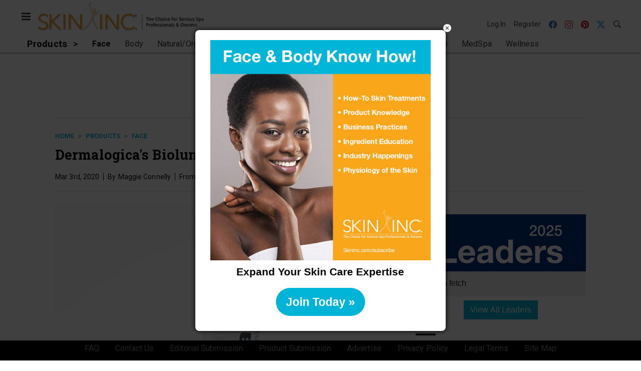

--- FILE ---
content_type: text/html; charset=utf-8
request_url: https://www.google.com/recaptcha/api2/aframe
body_size: 270
content:
<!DOCTYPE HTML><html><head><meta http-equiv="content-type" content="text/html; charset=UTF-8"></head><body><script nonce="Vpvn8QVw5J2caIjmWPeYYw">/** Anti-fraud and anti-abuse applications only. See google.com/recaptcha */ try{var clients={'sodar':'https://pagead2.googlesyndication.com/pagead/sodar?'};window.addEventListener("message",function(a){try{if(a.source===window.parent){var b=JSON.parse(a.data);var c=clients[b['id']];if(c){var d=document.createElement('img');d.src=c+b['params']+'&rc='+(localStorage.getItem("rc::a")?sessionStorage.getItem("rc::b"):"");window.document.body.appendChild(d);sessionStorage.setItem("rc::e",parseInt(sessionStorage.getItem("rc::e")||0)+1);localStorage.setItem("rc::h",'1763390975922');}}}catch(b){}});window.parent.postMessage("_grecaptcha_ready", "*");}catch(b){}</script></body></html>